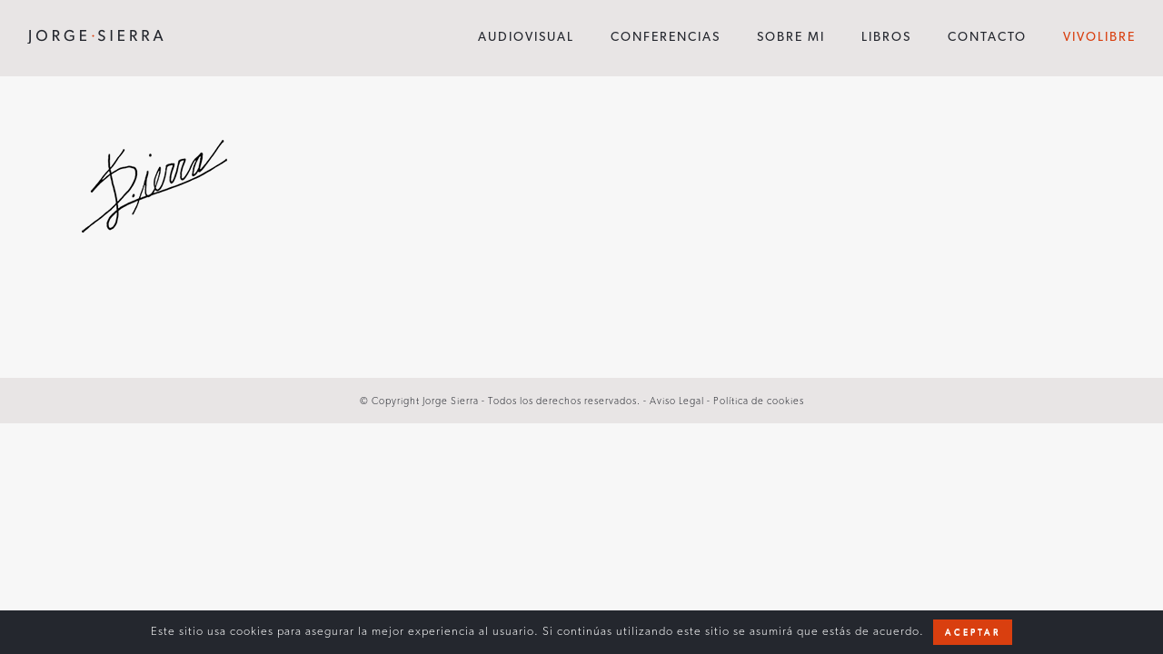

--- FILE ---
content_type: text/html; charset=UTF-8
request_url: http://jorgesierra.es/inicio/jorgesierra_firmaok/
body_size: 8021
content:
<!DOCTYPE html>
<html class="" lang="es-ES" prefix="og: http://ogp.me/ns# fb: http://ogp.me/ns/fb#">
<head>
	<meta http-equiv="X-UA-Compatible" content="IE=edge" />
	<meta http-equiv="Content-Type" content="text/html; charset=utf-8"/>
	<meta name="viewport" content="width=device-width, initial-scale=1" />
	<title>Jorge Sierra | Jorge Sierra</title>

<!-- All in One SEO Pack 2.8 by Michael Torbert of Semper Fi Web Design[308,348] -->
<link rel="canonical" href="http://jorgesierra.es/inicio/jorgesierra_firmaok/" />
			<script type="text/javascript" >
				window.ga=window.ga||function(){(ga.q=ga.q||[]).push(arguments)};ga.l=+new Date;
				ga('create', 'UA-109842970-1', { 'cookieDomain': 'www.jorgesierra.es' } );
				// Plugins
				
				ga('send', 'pageview');
			</script>
			<script async src="https://www.google-analytics.com/analytics.js"></script>
			<!-- /all in one seo pack -->
<link rel='dns-prefetch' href='//s.w.org' />
<link rel="alternate" type="application/rss+xml" title="Jorge Sierra &raquo; Feed" href="http://jorgesierra.es/feed/" />
<link rel="alternate" type="application/rss+xml" title="Jorge Sierra &raquo; RSS de los comentarios" href="http://jorgesierra.es/comments/feed/" />
					<link rel="shortcut icon" href="http://jorgesierra.es/wp-content/uploads/2017/12/favi.png" type="image/x-icon" />
		
					<!-- For iPhone -->
			<link rel="apple-touch-icon" href="http://jorgesierra.es/wp-content/uploads/2017/12/icnIphone.png">
		
					<!-- For iPhone Retina display -->
			<link rel="apple-touch-icon" sizes="114x114" href="http://jorgesierra.es/wp-content/uploads/2017/12/icnIphone@2x.png">
		
					<!-- For iPad -->
			<link rel="apple-touch-icon" sizes="72x72" href="http://jorgesierra.es/wp-content/uploads/2017/12/icnIpad.png">
		
					<!-- For iPad Retina display -->
			<link rel="apple-touch-icon" sizes="144x144" href="http://jorgesierra.es/wp-content/uploads/2017/12/icnIpad@2x.png">
				<link rel="alternate" type="application/rss+xml" title="Jorge Sierra &raquo; Jorge Sierra RSS de los comentarios" href="http://jorgesierra.es/inicio/jorgesierra_firmaok/feed/" />

		<meta property="og:title" content="Jorge Sierra"/>
		<meta property="og:type" content="article"/>
		<meta property="og:url" content="http://jorgesierra.es/inicio/jorgesierra_firmaok/"/>
		<meta property="og:site_name" content="Jorge Sierra"/>
		<meta property="og:description" content=""/>

									<meta property="og:image" content="http://jorgesierra.es/wp-content/uploads/2017/12/JorgeSierraLogoWeb.png"/>
									<script type="text/javascript">
			window._wpemojiSettings = {"baseUrl":"https:\/\/s.w.org\/images\/core\/emoji\/2.4\/72x72\/","ext":".png","svgUrl":"https:\/\/s.w.org\/images\/core\/emoji\/2.4\/svg\/","svgExt":".svg","source":{"concatemoji":"http:\/\/jorgesierra.es\/wp-includes\/js\/wp-emoji-release.min.js"}};
			!function(a,b,c){function d(a,b){var c=String.fromCharCode;l.clearRect(0,0,k.width,k.height),l.fillText(c.apply(this,a),0,0);var d=k.toDataURL();l.clearRect(0,0,k.width,k.height),l.fillText(c.apply(this,b),0,0);var e=k.toDataURL();return d===e}function e(a){var b;if(!l||!l.fillText)return!1;switch(l.textBaseline="top",l.font="600 32px Arial",a){case"flag":return!(b=d([55356,56826,55356,56819],[55356,56826,8203,55356,56819]))&&(b=d([55356,57332,56128,56423,56128,56418,56128,56421,56128,56430,56128,56423,56128,56447],[55356,57332,8203,56128,56423,8203,56128,56418,8203,56128,56421,8203,56128,56430,8203,56128,56423,8203,56128,56447]),!b);case"emoji":return b=d([55357,56692,8205,9792,65039],[55357,56692,8203,9792,65039]),!b}return!1}function f(a){var c=b.createElement("script");c.src=a,c.defer=c.type="text/javascript",b.getElementsByTagName("head")[0].appendChild(c)}var g,h,i,j,k=b.createElement("canvas"),l=k.getContext&&k.getContext("2d");for(j=Array("flag","emoji"),c.supports={everything:!0,everythingExceptFlag:!0},i=0;i<j.length;i++)c.supports[j[i]]=e(j[i]),c.supports.everything=c.supports.everything&&c.supports[j[i]],"flag"!==j[i]&&(c.supports.everythingExceptFlag=c.supports.everythingExceptFlag&&c.supports[j[i]]);c.supports.everythingExceptFlag=c.supports.everythingExceptFlag&&!c.supports.flag,c.DOMReady=!1,c.readyCallback=function(){c.DOMReady=!0},c.supports.everything||(h=function(){c.readyCallback()},b.addEventListener?(b.addEventListener("DOMContentLoaded",h,!1),a.addEventListener("load",h,!1)):(a.attachEvent("onload",h),b.attachEvent("onreadystatechange",function(){"complete"===b.readyState&&c.readyCallback()})),g=c.source||{},g.concatemoji?f(g.concatemoji):g.wpemoji&&g.twemoji&&(f(g.twemoji),f(g.wpemoji)))}(window,document,window._wpemojiSettings);
		</script>
		<style type="text/css">
img.wp-smiley,
img.emoji {
	display: inline !important;
	border: none !important;
	box-shadow: none !important;
	height: 1em !important;
	width: 1em !important;
	margin: 0 .07em !important;
	vertical-align: -0.1em !important;
	background: none !important;
	padding: 0 !important;
}
</style>
<link rel='stylesheet' id='typed-cursor-css'  href='http://jorgesierra.es/wp-content/plugins/animated-typing-effect/assets/css/cursor.css' type='text/css' media='all' />
<link rel='stylesheet' id='contact-form-7-css'  href='http://jorgesierra.es/wp-content/plugins/contact-form-7/includes/css/styles.css' type='text/css' media='all' />
<link rel='stylesheet' id='cookie-notice-front-css'  href='http://jorgesierra.es/wp-content/plugins/cookie-notice/css/front.min.css' type='text/css' media='all' />
<link rel='stylesheet' id='flowplayer-css-css'  href='http://jorgesierra.es/wp-content/plugins/easy-video-player/lib/skin/skin.css' type='text/css' media='all' />
<link rel='stylesheet' id='avada-stylesheet-css'  href='http://jorgesierra.es/wp-content/themes/Avada/assets/css/style.min.css' type='text/css' media='all' />
<link rel='stylesheet' id='child-style-css'  href='http://jorgesierra.es/wp-content/themes/Avada-Child-Theme/style.css' type='text/css' media='all' />
<!--[if lte IE 9]>
<link rel='stylesheet' id='avada-IE-fontawesome-css'  href='http://jorgesierra.es/wp-content/themes/Avada/includes/lib/assets/fonts/fontawesome/font-awesome.min.css' type='text/css' media='all' />
<![endif]-->
<!--[if IE]>
<link rel='stylesheet' id='avada-IE-css'  href='http://jorgesierra.es/wp-content/themes/Avada/assets/css/ie.css' type='text/css' media='all' />
<![endif]-->
<link rel='stylesheet' id='fusion-dynamic-css-css'  href='http://jorgesierra.es/wp-content/uploads/fusion-styles/fusion-247.min.css?timestamp=1769047938' type='text/css' media='all' />
<script type='text/javascript' src='http://jorgesierra.es/wp-includes/js/jquery/jquery.js'></script>
<script type='text/javascript' src='http://jorgesierra.es/wp-includes/js/jquery/jquery-migrate.min.js'></script>
<script type='text/javascript' src='http://jorgesierra.es/wp-content/plugins/easy-video-player/lib/flowplayer.min.js'></script>
<link rel='https://api.w.org/' href='http://jorgesierra.es/wp-json/' />
<link rel="EditURI" type="application/rsd+xml" title="RSD" href="http://jorgesierra.es/xmlrpc.php?rsd" />
<link rel="wlwmanifest" type="application/wlwmanifest+xml" href="http://jorgesierra.es/wp-includes/wlwmanifest.xml" /> 
<meta name="generator" content="WordPress 4.9.4" />
<link rel='shortlink' href='http://jorgesierra.es/?p=247' />
<link rel="alternate" type="application/json+oembed" href="http://jorgesierra.es/wp-json/oembed/1.0/embed?url=http%3A%2F%2Fjorgesierra.es%2Finicio%2Fjorgesierra_firmaok%2F" />
<link rel="alternate" type="text/xml+oembed" href="http://jorgesierra.es/wp-json/oembed/1.0/embed?url=http%3A%2F%2Fjorgesierra.es%2Finicio%2Fjorgesierra_firmaok%2F&#038;format=xml" />
<!-- This content is generated with the Easy Video Player plugin v1.1.7 - http://noorsplugin.com/wordpress-video-plugin/ --><script>flowplayer.conf.embed = false;flowplayer.conf.keyboard = false;</script><!-- Easy Video Player plugin -->		<style type="text/css">html { margin-top: 0 !important; }</style>
		
	<script type="text/javascript">
		var doc = document.documentElement;
		doc.setAttribute('data-useragent', navigator.userAgent);
	</script>

	</head>

<body class="attachment attachment-template-default attachmentid-247 attachment-png cookies-not-set fusion-image-hovers fusion-body ltr fusion-sticky-header no-mobile-slidingbar no-mobile-totop layout-wide-mode fusion-top-header menu-text-align-center mobile-menu-design-flyout fusion-show-pagination-text fusion-header-layout-v1 avada-responsive avada-footer-fx-none">
				<div id="wrapper" class="">
		<div id="home" style="position:relative;top:-1px;"></div>
		
			<header class="fusion-header-wrapper">
				<div class="fusion-header-v1 fusion-logo-left fusion-sticky-menu- fusion-sticky-logo- fusion-mobile-logo-  fusion-mobile-menu-design-flyout fusion-header-has-flyout-menu">
					<div class="fusion-header-sticky-height"></div>
<div class="fusion-header">
	<div class="fusion-row">
					<div class="fusion-header-has-flyout-menu-content">
					<div class="fusion-logo" data-margin-top="31px" data-margin-bottom="31px" data-margin-left="0px" data-margin-right="0px">
			<a class="fusion-logo-link"  href="http://jorgesierra.es/" >

						<!-- standard logo -->
			<img src="http://jorgesierra.es/wp-content/uploads/2017/12/JorgeSierraLogoWeb.png" srcset="http://jorgesierra.es/wp-content/uploads/2017/12/JorgeSierraLogoWeb.png 1x, http://jorgesierra.es/wp-content/uploads/2017/12/JorgeSierraLogoWeb@2x.png 2x" width="150" height="17" style="max-height:17px;height:auto;" alt="Jorge Sierra Logo" retina_logo_url="http://jorgesierra.es/wp-content/uploads/2017/12/JorgeSierraLogoWeb@2x.png" class="fusion-standard-logo" />

			
					</a>
		</div>		<nav class="fusion-main-menu" aria-label="Main Menu"><ul role="menubar" id="menu-main-menu" class="fusion-menu"><li role="menuitem"  id="menu-item-28"  class="menu-item menu-item-type-custom menu-item-object-custom menu-item-home menu-item-28"  ><a  href="http://jorgesierra.es#audiovisual" class="fusion-bar-highlight"><span class="menu-text">AUDIOVISUAL</span></a></li><li role="menuitem"  id="menu-item-29"  class="menu-item menu-item-type-custom menu-item-object-custom menu-item-home menu-item-29"  ><a  href="http://jorgesierra.es#conferencias" class="fusion-bar-highlight"><span class="menu-text">CONFERENCIAS</span></a></li><li role="menuitem"  id="menu-item-31"  class="menu-item menu-item-type-custom menu-item-object-custom menu-item-home menu-item-31"  ><a  href="http://jorgesierra.es#sobremi" class="fusion-bar-highlight"><span class="menu-text">SOBRE MI</span></a></li><li role="menuitem"  id="menu-item-252"  class="menu-item menu-item-type-custom menu-item-object-custom menu-item-home menu-item-252"  ><a  href="http://jorgesierra.es#libros" class="fusion-bar-highlight"><span class="menu-text">LIBROS</span></a></li><li role="menuitem"  id="menu-item-33"  class="menu-item menu-item-type-custom menu-item-object-custom menu-item-home menu-item-33"  ><a  href="http://jorgesierra.es#contacto" class="fusion-bar-highlight"><span class="menu-text">CONTACTO</span></a></li><li role="menuitem"  id="menu-item-34"  class="redlink menu-item menu-item-type-custom menu-item-object-custom menu-item-34"  data-classes="redlink" ><a  target="_blank" rel="noopener noreferrer" href="http://www.vivolibrefilms.com/" class="fusion-bar-highlight"><span class="menu-text">VIVOLIBRE</span></a></li></ul></nav><div class="fusion-flyout-menu-icons fusion-flyout-mobile-menu-icons">

	
	
	
				<a class="fusion-flyout-menu-toggle" aria-hidden="true" aria-label="Toggle Menu" href="#">
			<div class="fusion-toggle-icon-line"></div>
			<div class="fusion-toggle-icon-line"></div>
			<div class="fusion-toggle-icon-line"></div>
		</a>
	</div>


<div class="fusion-flyout-menu-bg"></div>

<nav class="fusion-mobile-nav-holder fusion-flyout-menu fusion-flyout-mobile-menu"></nav>

					</div>
			</div>
</div>
				</div>
				<div class="fusion-clearfix"></div>
			</header>
					
		
		<div id="sliders-container">
					</div>
				
		
							
		
						<main id="main" role="main" class="clearfix " style="">
			<div class="fusion-row" style="">
<section id="content" style="width: 100%;">
					<div id="post-247" class="post-247 attachment type-attachment status-inherit hentry">
			
			<span class="entry-title rich-snippet-hidden">
			Jorge Sierra		</span>
	
			<span class="vcard rich-snippet-hidden">
			<span class="fn">
				<a href="http://jorgesierra.es/author/miguel/" title="Entradas de miguel" rel="author">miguel</a>			</span>
		</span>
	
			<span class="updated rich-snippet-hidden">
			2017-12-29T12:01:13+00:00		</span>
	
																			
			<div class="post-content">
				<p class="attachment"><a data-rel="iLightbox[postimages]" data-title="Jorge Sierra" data-caption="" href='http://jorgesierra.es/wp-content/uploads/2017/12/JorgeSierra_firmaok.png'><img width="160" height="102" src="http://jorgesierra.es/wp-content/uploads/2017/12/JorgeSierra_firmaok.png" class="attachment-medium size-medium" alt="Jorge Sierra" /></a></p>
							</div>
																													</div>
		</section>
					
				</div>  <!-- fusion-row -->
			</main>  <!-- #main -->
			
			
			
										
				<div class="fusion-footer">
					
	
	<footer id="footer" class="fusion-footer-copyright-area fusion-footer-copyright-center">
		<div class="fusion-row">
			<div class="fusion-copyright-content">

				<div class="fusion-copyright-notice">
		<div>
		© Copyright Jorge Sierra - Todos los derechos reservados. - <a href="/Aviso Legal/">Aviso Legal </a> - <a href="/politica-de-cookies/">Política de cookies</a>	</div>
</div>
<div class="fusion-social-links-footer">
	</div>

			</div> <!-- fusion-fusion-copyright-content -->
		</div> <!-- fusion-row -->
	</footer> <!-- #footer -->
				</div> <!-- fusion-footer -->
			
								</div> <!-- wrapper -->

								<a class="fusion-one-page-text-link fusion-page-load-link"></a>

						<script type="text/javascript">
				jQuery( document ).ready( function() {
					var ajaxurl = 'http://jorgesierra.es/wp-admin/admin-ajax.php';
					if ( 0 < jQuery( '.fusion-login-nonce' ).length ) {
						jQuery.get( ajaxurl, { 'action': 'fusion_login_nonce' }, function( response ) {
							jQuery( '.fusion-login-nonce' ).html( response );
						});
					}
				});
				</script>
				<script type='text/javascript' src='http://jorgesierra.es/wp-content/plugins/animated-typing-effect/assets/js/typed.js'></script>
<script type='text/javascript' src='http://jorgesierra.es/wp-content/plugins/animated-typing-effect/assets/js/typed.fe.js'></script>
<script type='text/javascript'>
/* <![CDATA[ */
var wpcf7 = {"apiSettings":{"root":"http:\/\/jorgesierra.es\/wp-json\/contact-form-7\/v1","namespace":"contact-form-7\/v1"},"recaptcha":{"messages":{"empty":"Por favor, prueba que no eres un robot."}}};
/* ]]> */
</script>
<script type='text/javascript' src='http://jorgesierra.es/wp-content/plugins/contact-form-7/includes/js/scripts.js'></script>
<script type='text/javascript'>
/* <![CDATA[ */
var cnArgs = {"ajaxurl":"http:\/\/jorgesierra.es\/wp-admin\/admin-ajax.php","hideEffect":"slide","onScroll":"no","onScrollOffset":"100","cookieName":"cookie_notice_accepted","cookieValue":"true","cookieTime":"2592000","cookiePath":"\/","cookieDomain":"","redirection":"","cache":"","refuse":"no","revoke_cookies":"0","revoke_cookies_opt":"automatic","secure":"0"};
/* ]]> */
</script>
<script type='text/javascript' src='http://jorgesierra.es/wp-content/plugins/cookie-notice/js/front.min.js'></script>
<!--[if IE 9]>
<script type='text/javascript' src='http://jorgesierra.es/wp-content/themes/Avada/includes/lib/assets/min/js/general/fusion-ie9.js'></script>
<![endif]-->
<script type='text/javascript' src='http://jorgesierra.es/wp-includes/js/comment-reply.min.js'></script>
<script type='text/javascript' src='http://jorgesierra.es/wp-content/themes/Avada/includes/lib/assets/min/js/library/isotope.js'></script>
<script type='text/javascript' src='http://jorgesierra.es/wp-content/themes/Avada/includes/lib/assets/min/js/library/jquery.infinitescroll.js'></script>
<script type='text/javascript' src='http://jorgesierra.es/wp-content/plugins/fusion-core/js/min/avada-faqs.js'></script>
<script type='text/javascript' src='http://jorgesierra.es/wp-content/themes/Avada/includes/lib/assets/min/js/library/jquery.fitvids.js'></script>
<script type='text/javascript'>
/* <![CDATA[ */
var fusionVideoGeneralVars = {"status_vimeo":"1","status_yt":"1"};
/* ]]> */
</script>
<script type='text/javascript' src='http://jorgesierra.es/wp-content/themes/Avada/includes/lib/assets/min/js/library/fusion-video-general.js'></script>
<script type='text/javascript'>
/* <![CDATA[ */
var fusionLightboxVideoVars = {"lightbox_video_width":"1280","lightbox_video_height":"720"};
/* ]]> */
</script>
<script type='text/javascript' src='http://jorgesierra.es/wp-content/themes/Avada/includes/lib/assets/min/js/library/jquery.ilightbox.js'></script>
<script type='text/javascript' src='http://jorgesierra.es/wp-content/themes/Avada/includes/lib/assets/min/js/library/jquery.mousewheel.js'></script>
<script type='text/javascript'>
/* <![CDATA[ */
var fusionLightboxVars = {"status_lightbox":"1","lightbox_gallery":"1","lightbox_skin":"metro-white","lightbox_title":"1","lightbox_arrows":"1","lightbox_slideshow_speed":"5000","lightbox_autoplay":"","lightbox_opacity":"0.9","lightbox_desc":"1","lightbox_social":"1","lightbox_deeplinking":"1","lightbox_path":"vertical","lightbox_post_images":"1","lightbox_animation_speed":"Normal"};
/* ]]> */
</script>
<script type='text/javascript' src='http://jorgesierra.es/wp-content/themes/Avada/includes/lib/assets/min/js/general/fusion-lightbox.js'></script>
<script type='text/javascript' src='http://jorgesierra.es/wp-content/themes/Avada/includes/lib/assets/min/js/library/imagesLoaded.js'></script>
<script type='text/javascript' src='http://jorgesierra.es/wp-content/themes/Avada/includes/lib/assets/min/js/library/packery.js'></script>
<script type='text/javascript'>
/* <![CDATA[ */
var avadaPortfolioVars = {"lightbox_behavior":"all","infinite_finished_msg":"<em>Se han mostrado todos los art\u00edculos.<\/em>","infinite_blog_text":"<em>Cargando el siguiente grupo de art\u00edculos...<\/em>","content_break_point":"800"};
/* ]]> */
</script>
<script type='text/javascript' src='http://jorgesierra.es/wp-content/plugins/fusion-core/js/min/avada-portfolio.js'></script>
<script type='text/javascript' src='http://jorgesierra.es/wp-content/plugins/fusion-builder/assets/js/min/library/Chart.js'></script>
<script type='text/javascript' src='http://jorgesierra.es/wp-content/plugins/fusion-builder/assets/js/min/general/fusion-chart.js'></script>
<script type='text/javascript'>
/* <![CDATA[ */
var fusionBgImageVars = {"content_break_point":"800"};
/* ]]> */
</script>
<script type='text/javascript' src='http://jorgesierra.es/wp-content/plugins/fusion-builder/assets/js/min/general/fusion-column-bg-image.js'></script>
<script type='text/javascript' src='http://jorgesierra.es/wp-content/themes/Avada/includes/lib/assets/min/js/library/cssua.js'></script>
<script type='text/javascript' src='http://jorgesierra.es/wp-content/themes/Avada/includes/lib/assets/min/js/library/jquery.waypoints.js'></script>
<script type='text/javascript' src='http://jorgesierra.es/wp-content/themes/Avada/includes/lib/assets/min/js/library/modernizr.js'></script>
<script type='text/javascript' src='http://jorgesierra.es/wp-content/themes/Avada/includes/lib/assets/min/js/general/fusion-waypoints.js'></script>
<script type='text/javascript'>
/* <![CDATA[ */
var fusionAnimationsVars = {"disable_mobile_animate_css":"0"};
/* ]]> */
</script>
<script type='text/javascript' src='http://jorgesierra.es/wp-content/plugins/fusion-builder/assets/js/min/general/fusion-animations.js'></script>
<script type='text/javascript'>
/* <![CDATA[ */
var fusionEqualHeightVars = {"content_break_point":"800"};
/* ]]> */
</script>
<script type='text/javascript' src='http://jorgesierra.es/wp-content/themes/Avada/includes/lib/assets/min/js/general/fusion-equal-heights.js'></script>
<script type='text/javascript' src='http://jorgesierra.es/wp-content/plugins/fusion-builder/assets/js/min/general/fusion-column.js'></script>
<script type='text/javascript' src='http://jorgesierra.es/wp-content/themes/Avada/includes/lib/assets/min/js/library/jquery.fade.js'></script>
<script type='text/javascript' src='http://jorgesierra.es/wp-content/themes/Avada/includes/lib/assets/min/js/library/jquery.requestAnimationFrame.js'></script>
<script type='text/javascript' src='http://jorgesierra.es/wp-content/themes/Avada/includes/lib/assets/min/js/library/fusion-parallax.js'></script>
<script type='text/javascript'>
/* <![CDATA[ */
var fusionVideoBgVars = {"status_vimeo":"1","status_yt":"1"};
/* ]]> */
</script>
<script type='text/javascript' src='http://jorgesierra.es/wp-content/themes/Avada/includes/lib/assets/min/js/library/fusion-video-bg.js'></script>
<script type='text/javascript'>
/* <![CDATA[ */
var fusionContainerVars = {"content_break_point":"800","container_hundred_percent_height_mobile":"0","is_sticky_header_transparent":"0"};
/* ]]> */
</script>
<script type='text/javascript' src='http://jorgesierra.es/wp-content/plugins/fusion-builder/assets/js/min/general/fusion-container.js'></script>
<script type='text/javascript' src='http://jorgesierra.es/wp-content/plugins/fusion-builder/assets/js/min/general/fusion-content-boxes.js'></script>
<script type='text/javascript' src='http://jorgesierra.es/wp-content/plugins/fusion-builder/assets/js/min/library/jquery.countdown.js'></script>
<script type='text/javascript' src='http://jorgesierra.es/wp-content/plugins/fusion-builder/assets/js/min/general/fusion-countdown.js'></script>
<script type='text/javascript' src='http://jorgesierra.es/wp-content/plugins/fusion-builder/assets/js/min/library/jquery.countTo.js'></script>
<script type='text/javascript' src='http://jorgesierra.es/wp-content/themes/Avada/includes/lib/assets/min/js/library/jquery.appear.js'></script>
<script type='text/javascript'>
/* <![CDATA[ */
var fusionCountersBox = {"counter_box_speed":"500"};
/* ]]> */
</script>
<script type='text/javascript' src='http://jorgesierra.es/wp-content/plugins/fusion-builder/assets/js/min/general/fusion-counters-box.js'></script>
<script type='text/javascript' src='http://jorgesierra.es/wp-content/themes/Avada/includes/lib/assets/min/js/library/jquery.easyPieChart.js'></script>
<script type='text/javascript' src='http://jorgesierra.es/wp-content/plugins/fusion-builder/assets/js/min/general/fusion-counters-circle.js'></script>
<script type='text/javascript' src='http://jorgesierra.es/wp-content/plugins/fusion-builder/assets/js/min/general/fusion-events.js'></script>
<script type='text/javascript' src='http://jorgesierra.es/wp-content/plugins/fusion-builder/assets/js/min/general/fusion-flip-boxes.js'></script>
<script type='text/javascript' src='http://jorgesierra.es/wp-content/plugins/fusion-builder/assets/js/min/general/fusion-gallery.js'></script>
<script type='text/javascript'>
/* <![CDATA[ */
var fusionMapsVars = {"admin_ajax":"http:\/\/jorgesierra.es\/wp-admin\/admin-ajax.php"};
/* ]]> */
</script>
<script type='text/javascript' src='http://jorgesierra.es/wp-content/themes/Avada/includes/lib/assets/min/js/library/jquery.fusion_maps.js'></script>
<script type='text/javascript' src='http://jorgesierra.es/wp-content/themes/Avada/includes/lib/assets/min/js/general/fusion-google-map.js'></script>
<script type='text/javascript' src='http://jorgesierra.es/wp-content/plugins/fusion-builder/assets/js/min/library/jquery.event.move.js'></script>
<script type='text/javascript' src='http://jorgesierra.es/wp-content/plugins/fusion-builder/assets/js/min/general/fusion-image-before-after.js'></script>
<script type='text/javascript' src='http://jorgesierra.es/wp-content/themes/Avada/includes/lib/assets/min/js/library/bootstrap.modal.js'></script>
<script type='text/javascript' src='http://jorgesierra.es/wp-content/plugins/fusion-builder/assets/js/min/general/fusion-modal.js'></script>
<script type='text/javascript' src='http://jorgesierra.es/wp-content/plugins/fusion-builder/assets/js/min/general/fusion-progress.js'></script>
<script type='text/javascript' src='http://jorgesierra.es/wp-content/plugins/fusion-builder/assets/js/min/general/fusion-syntax-highlighter.js'></script>
<script type='text/javascript' src='http://jorgesierra.es/wp-content/themes/Avada/includes/lib/assets/min/js/library/bootstrap.transition.js'></script>
<script type='text/javascript' src='http://jorgesierra.es/wp-content/themes/Avada/includes/lib/assets/min/js/library/bootstrap.tab.js'></script>
<script type='text/javascript'>
/* <![CDATA[ */
var fusionTabVars = {"content_break_point":"800"};
/* ]]> */
</script>
<script type='text/javascript' src='http://jorgesierra.es/wp-content/plugins/fusion-builder/assets/js/min/general/fusion-tabs.js'></script>
<script type='text/javascript' src='http://jorgesierra.es/wp-content/themes/Avada/includes/lib/assets/min/js/library/jquery.cycle.js'></script>
<script type='text/javascript'>
/* <![CDATA[ */
var fusionTestimonialVars = {"testimonials_speed":"4000"};
/* ]]> */
</script>
<script type='text/javascript' src='http://jorgesierra.es/wp-content/plugins/fusion-builder/assets/js/min/general/fusion-testimonials.js'></script>
<script type='text/javascript' src='http://jorgesierra.es/wp-content/plugins/fusion-builder/assets/js/min/general/fusion-title.js'></script>
<script type='text/javascript' src='http://jorgesierra.es/wp-content/themes/Avada/includes/lib/assets/min/js/library/bootstrap.collapse.js'></script>
<script type='text/javascript' src='http://jorgesierra.es/wp-content/plugins/fusion-builder/assets/js/min/general/fusion-toggles.js'></script>
<script type='text/javascript' src='http://jorgesierra.es/wp-content/themes/Avada/includes/lib/assets/min/js/library/vimeoPlayer.js'></script>
<script type='text/javascript'>
/* <![CDATA[ */
var fusionVideoVars = {"status_vimeo":"1"};
/* ]]> */
</script>
<script type='text/javascript' src='http://jorgesierra.es/wp-content/plugins/fusion-builder/assets/js/min/general/fusion-video.js'></script>
<script type='text/javascript' src='http://jorgesierra.es/wp-content/themes/Avada/includes/lib/assets/min/js/library/jquery.hoverintent.js'></script>
<script type='text/javascript' src='http://jorgesierra.es/wp-content/themes/Avada/assets/min/js/general/avada-vertical-menu-widget.js'></script>
<script type='text/javascript' src='http://jorgesierra.es/wp-content/themes/Avada/includes/lib/assets/min/js/library/bootstrap.tooltip.js'></script>
<script type='text/javascript' src='http://jorgesierra.es/wp-content/themes/Avada/includes/lib/assets/min/js/library/bootstrap.popover.js'></script>
<script type='text/javascript' src='http://jorgesierra.es/wp-content/themes/Avada/includes/lib/assets/min/js/library/jquery.carouFredSel.js'></script>
<script type='text/javascript' src='http://jorgesierra.es/wp-content/themes/Avada/includes/lib/assets/min/js/library/jquery.easing.js'></script>
<script type='text/javascript' src='http://jorgesierra.es/wp-content/themes/Avada/includes/lib/assets/min/js/library/jquery.flexslider.js'></script>
<script type='text/javascript' src='http://jorgesierra.es/wp-content/themes/Avada/includes/lib/assets/min/js/library/jquery.hoverflow.js'></script>
<script type='text/javascript' src='http://jorgesierra.es/wp-content/themes/Avada/includes/lib/assets/min/js/library/jquery.placeholder.js'></script>
<script type='text/javascript' src='http://jorgesierra.es/wp-content/themes/Avada/includes/lib/assets/min/js/library/jquery.touchSwipe.js'></script>
<script type='text/javascript' src='http://jorgesierra.es/wp-content/themes/Avada/includes/lib/assets/min/js/general/fusion-alert.js'></script>
<script type='text/javascript'>
/* <![CDATA[ */
var fusionCarouselVars = {"related_posts_speed":"2500","carousel_speed":"2500"};
/* ]]> */
</script>
<script type='text/javascript' src='http://jorgesierra.es/wp-content/themes/Avada/includes/lib/assets/min/js/general/fusion-carousel.js'></script>
<script type='text/javascript'>
/* <![CDATA[ */
var fusionFlexSliderVars = {"status_vimeo":"1","page_smoothHeight":"false","slideshow_autoplay":"1","slideshow_speed":"7000","pagination_video_slide":"","status_yt":"1","flex_smoothHeight":"false"};
/* ]]> */
</script>
<script type='text/javascript' src='http://jorgesierra.es/wp-content/themes/Avada/includes/lib/assets/min/js/general/fusion-flexslider.js'></script>
<script type='text/javascript' src='http://jorgesierra.es/wp-content/themes/Avada/includes/lib/assets/min/js/general/fusion-popover.js'></script>
<script type='text/javascript' src='http://jorgesierra.es/wp-content/themes/Avada/includes/lib/assets/min/js/general/fusion-tooltip.js'></script>
<script type='text/javascript' src='http://jorgesierra.es/wp-content/themes/Avada/includes/lib/assets/min/js/general/fusion-sharing-box.js'></script>
<script type='text/javascript'>
/* <![CDATA[ */
var fusionBlogVars = {"infinite_blog_text":"<em>Cargando el grupo de entradas siguientes...<\/em>","infinite_finished_msg":"<em>Se muestran todos los items<\/em>","slideshow_autoplay":"1","slideshow_speed":"7000","pagination_video_slide":"","status_yt":"1","lightbox_behavior":"all","blog_pagination_type":"Infinite Scroll","flex_smoothHeight":"false"};
/* ]]> */
</script>
<script type='text/javascript' src='http://jorgesierra.es/wp-content/themes/Avada/includes/lib/assets/min/js/general/fusion-blog.js'></script>
<script type='text/javascript' src='http://jorgesierra.es/wp-content/themes/Avada/includes/lib/assets/min/js/general/fusion-button.js'></script>
<script type='text/javascript' src='http://jorgesierra.es/wp-content/themes/Avada/includes/lib/assets/min/js/general/fusion-general-global.js'></script>
<script type='text/javascript'>
/* <![CDATA[ */
var fusionIe1011Vars = {"form_bg_color":"#ffffff"};
/* ]]> */
</script>
<script type='text/javascript' src='http://jorgesierra.es/wp-content/themes/Avada/includes/lib/assets/min/js/general/fusion-ie1011.js'></script>
<script type='text/javascript'>
/* <![CDATA[ */
var avadaHeaderVars = {"header_position":"top","header_layout":"v1","header_sticky":"1","header_sticky_type2_layout":"menu_only","side_header_break_point":"1080","header_sticky_mobile":"1","header_sticky_tablet":"1","mobile_menu_design":"flyout","sticky_header_shrinkage":"0","nav_height":"71","nav_highlight_border":"0","nav_highlight_style":"bar","logo_margin_top":"31px","logo_margin_bottom":"31px","layout_mode":"wide","header_padding_top":"0px","header_padding_bottom":"0px","offset_scroll":"full"};
/* ]]> */
</script>
<script type='text/javascript' src='http://jorgesierra.es/wp-content/themes/Avada/assets/min/js/general/avada-header.js'></script>
<script type='text/javascript'>
/* <![CDATA[ */
var avadaMenuVars = {"header_position":"Top","logo_alignment":"Left","header_sticky":"1","side_header_break_point":"1080","mobile_menu_design":"flyout","dropdown_goto":"Ir a...","mobile_nav_cart":"Carro de la compra","submenu_slideout":"1"};
/* ]]> */
</script>
<script type='text/javascript' src='http://jorgesierra.es/wp-content/themes/Avada/assets/min/js/general/avada-menu.js'></script>
<script type='text/javascript'>
/* <![CDATA[ */
var fusionScrollToAnchorVars = {"content_break_point":"800","container_hundred_percent_height_mobile":"0"};
/* ]]> */
</script>
<script type='text/javascript' src='http://jorgesierra.es/wp-content/themes/Avada/includes/lib/assets/min/js/general/fusion-scroll-to-anchor.js'></script>
<script type='text/javascript'>
/* <![CDATA[ */
var fusionTypographyVars = {"site_width":"1100px","typography_responsive":"","typography_sensitivity":"0.6","typography_factor":"1.5"};
/* ]]> */
</script>
<script type='text/javascript' src='http://jorgesierra.es/wp-content/themes/Avada/includes/lib/assets/min/js/general/fusion-responsive-typography.js'></script>
<script type='text/javascript' src='http://jorgesierra.es/wp-content/themes/Avada/assets/min/js/library/bootstrap.scrollspy.js'></script>
<script type='text/javascript'>
/* <![CDATA[ */
var avadaCommentVars = {"title_style_type":"double","title_margin_top":"0px","title_margin_bottom":"31px"};
/* ]]> */
</script>
<script type='text/javascript' src='http://jorgesierra.es/wp-content/themes/Avada/assets/min/js/general/avada-comments.js'></script>
<script type='text/javascript' src='http://jorgesierra.es/wp-content/themes/Avada/assets/min/js/general/avada-general-footer.js'></script>
<script type='text/javascript' src='http://jorgesierra.es/wp-content/themes/Avada/assets/min/js/general/avada-quantity.js'></script>
<script type='text/javascript' src='http://jorgesierra.es/wp-content/themes/Avada/assets/min/js/general/avada-scrollspy.js'></script>
<script type='text/javascript' src='http://jorgesierra.es/wp-content/themes/Avada/assets/min/js/general/avada-select.js'></script>
<script type='text/javascript'>
/* <![CDATA[ */
var avadaSidebarsVars = {"header_position":"top","header_layout":"v1","header_sticky":"1","header_sticky_type2_layout":"menu_only","side_header_break_point":"1080","header_sticky_tablet":"1","sticky_header_shrinkage":"0","nav_height":"71","content_break_point":"800"};
/* ]]> */
</script>
<script type='text/javascript' src='http://jorgesierra.es/wp-content/themes/Avada/assets/min/js/general/avada-sidebars.js'></script>
<script type='text/javascript' src='http://jorgesierra.es/wp-content/themes/Avada/assets/min/js/library/jquery.sticky-kit.js'></script>
<script type='text/javascript' src='http://jorgesierra.es/wp-content/themes/Avada/assets/min/js/general/avada-tabs-widget.js'></script>
<script type='text/javascript'>
/* <![CDATA[ */
var toTopscreenReaderText = {"label":"Ir a Arriba"};
/* ]]> */
</script>
<script type='text/javascript' src='http://jorgesierra.es/wp-content/themes/Avada/assets/min/js/library/jquery.toTop.js'></script>
<script type='text/javascript'>
/* <![CDATA[ */
var avadaToTopVars = {"status_totop_mobile":"0"};
/* ]]> */
</script>
<script type='text/javascript' src='http://jorgesierra.es/wp-content/themes/Avada/assets/min/js/general/avada-to-top.js'></script>
<script type='text/javascript' src='http://jorgesierra.es/wp-content/themes/Avada/assets/min/js/general/avada-drop-down.js'></script>
<script type='text/javascript' src='http://jorgesierra.es/wp-content/themes/Avada/assets/min/js/general/avada-contact-form-7.js'></script>
<script type='text/javascript' src='http://jorgesierra.es/wp-content/themes/Avada/assets/min/js/library/jquery.elasticslider.js'></script>
<script type='text/javascript'>
/* <![CDATA[ */
var avadaElasticSliderVars = {"tfes_autoplay":"1","tfes_animation":"sides","tfes_interval":"3000","tfes_speed":"800","tfes_width":"150"};
/* ]]> */
</script>
<script type='text/javascript' src='http://jorgesierra.es/wp-content/themes/Avada/assets/min/js/general/avada-elastic-slider.js'></script>
<script type='text/javascript'>
/* <![CDATA[ */
var avadaFusionSliderVars = {"side_header_break_point":"1080","slider_position":"below","header_transparency":"0","header_position":"Top","content_break_point":"800","status_vimeo":"1"};
/* ]]> */
</script>
<script type='text/javascript' src='http://jorgesierra.es/wp-content/plugins/fusion-core/js/min/avada-fusion-slider.js'></script>
<script type='text/javascript' src='http://jorgesierra.es/wp-includes/js/wp-embed.min.js'></script>

			<div id="cookie-notice" role="banner" class="cn-bottom wp-default" style="color: #ffffff; background-color: #24272e;"><div class="cookie-notice-container"><span id="cn-notice-text">Este sitio usa cookies para asegurar la mejor experiencia al usuario. Si continúas utilizando este sitio se asumirá que estás de acuerdo.</span><a href="#" id="cn-accept-cookie" data-cookie-set="accept" class="cn-set-cookie cn-button wp-default button">Aceptar</a>
				</div>
				
			</div>	</body>
</html>


--- FILE ---
content_type: text/javascript
request_url: http://jorgesierra.es/wp-content/themes/Avada/includes/lib/assets/min/js/library/vimeoPlayer.js
body_size: 16030
content:
!function(a,b){"object"==typeof exports&&"undefined"!=typeof module?module.exports=b():"function"==typeof define&&define.amd?define(b):(a.Vimeo=a.Vimeo||{},a.Vimeo.Player=b())}(this,function(){"use strict";function a(a,b){return 0===a.indexOf(b.toLowerCase())?a:""+b.toLowerCase()+a.substr(0,1).toUpperCase()+a.substr(1)}function b(a){return a instanceof window.HTMLElement}function c(a){return!isNaN(parseFloat(a))&&isFinite(a)&&Math.floor(a)==a}function d(a){return/^(https?:)?\/\/((player|www).)?vimeo.com(?=$|\/)/.test(a)}function e(){var a=arguments.length>0&&void 0!==arguments[0]?arguments[0]:{},b=a.id,e=a.url,f=b||e;if(!f)throw new Error("An id or url must be passed, either in an options object or as a data-vimeo-id or data-vimeo-url attribute.");if(c(f))return"https://vimeo.com/"+f;if(d(f))return f.replace("http:","https:");if(b)throw new TypeError("“"+b+"” is not a valid video id.");throw new TypeError("“"+f+"” is not a vimeo.com url.")}function f(a,b){return b={exports:{}},a(b,b.exports),b.exports}function g(a,b,c){var d=x.get(a.element)||{};b in d||(d[b]=[]),d[b].push(c),x.set(a.element,d)}function h(a,b){return(x.get(a.element)||{})[b]||[]}function i(a,b,c){var d=x.get(a.element)||{};if(!d[b])return!0;if(!c)return d[b]=[],x.set(a.element,d),!0;var e=d[b].indexOf(c);return-1!==e&&d[b].splice(e,1),x.set(a.element,d),d[b]&&0===d[b].length}function j(a,b){var c=h(a,b);if(c.length<1)return!1;var d=c.shift();return i(a,b,d),d}function k(a,b){var c=x.get(a);x.set(b,c),x.delete(a)}function l(a){var b=arguments.length>1&&void 0!==arguments[1]?arguments[1]:{};return y.reduce(function(b,c){var d=a.getAttribute("data-vimeo-"+c);return(d||""===d)&&(b[c]=""===d?1:d),b},b)}function m(a){var b=arguments.length>1&&void 0!==arguments[1]?arguments[1]:{};return new Promise(function(c,e){if(!d(a))throw new TypeError("“"+a+"” is not a vimeo.com url.");var f="https://vimeo.com/api/oembed.json?url="+encodeURIComponent(a);for(var g in b)b.hasOwnProperty(g)&&(f+="&"+g+"="+encodeURIComponent(b[g]));var h="XDomainRequest"in window?new XDomainRequest:new XMLHttpRequest;h.open("GET",f,!0),h.onload=function(){if(404===h.status)return void e(new Error("“"+a+"” was not found."));if(403===h.status)return void e(new Error("“"+a+"” is not embeddable."));try{var b=JSON.parse(h.responseText);c(b)}catch(a){e(a)}},h.onerror=function(){var a=h.status?" ("+h.status+")":"";e(new Error("There was an error fetching the embed code from Vimeo"+a+"."))},h.send()})}function n(a,b){var c=a.html;if(!b)throw new TypeError("An element must be provided");if(null!==b.getAttribute("data-vimeo-initialized"))return b.querySelector("iframe");var d=document.createElement("div");return d.innerHTML=c,b.appendChild(d.firstChild),b.setAttribute("data-vimeo-initialized","true"),b.querySelector("iframe")}function o(a){return"string"==typeof a&&(a=JSON.parse(a)),a}function p(a,b,c){if(a.element.contentWindow&&a.element.contentWindow.postMessage){var d={method:b};void 0!==c&&(d.value=c);var e=parseFloat(navigator.userAgent.toLowerCase().replace(/^.*msie (\d+).*$/,"$1"));e>=8&&e<10&&(d=JSON.stringify(d)),a.element.contentWindow.postMessage(d,a.origin)}}function q(a,b){b=o(b);var c=[],d=void 0;if(b.event)"error"===b.event&&h(a,b.data.method).forEach(function(c){var d=new Error(b.data.message);d.name=b.data.name,c.reject(d),i(a,b.data.method,c)}),c=h(a,"event:"+b.event),d=b.data;else if(b.method){var e=j(a,b.method);e&&(c.push(e),d=b.value)}c.forEach(function(b){try{if("function"==typeof b)return void b.call(a,d);b.resolve(d)}catch(a){}})}function r(a,b){if(!(a instanceof b))throw new TypeError("Cannot call a class as a function")}var s="undefined"!=typeof global&&"[object global]"==={}.toString.call(global),t=void 0!==Array.prototype.indexOf,u="undefined"!=typeof window&&void 0!==window.postMessage;if(!(s||t&&u))throw new Error("Sorry, the Vimeo Player API is not available in this browser.");var v="undefined"!=typeof window?window:"undefined"!=typeof global?global:"undefined"!=typeof self?self:{},w=(f(function(a,b){!function(a){function b(a,b){function d(a){if(!this||this.constructor!==d)return new d(a);this._keys=[],this._values=[],this._itp=[],this.objectOnly=b,a&&c.call(this,a)}return b||t(a,"size",{get:q}),a.constructor=d,d.prototype=a,d}function c(a){this.add?a.forEach(this.add,this):a.forEach(function(a){this.set(a[0],a[1])},this)}function d(a){return this.has(a)&&(this._keys.splice(s,1),this._values.splice(s,1),this._itp.forEach(function(a){s<a[0]&&a[0]--})),-1<s}function e(a){return this.has(a)?this._values[s]:void 0}function f(a,b){if(this.objectOnly&&b!==Object(b))throw new TypeError("Invalid value used as weak collection key");if(b!=b||0===b)for(s=a.length;s--&&!u(a[s],b););else s=a.indexOf(b);return-1<s}function g(a){return f.call(this,this._values,a)}function h(a){return f.call(this,this._keys,a)}function i(a,b){return this.has(a)?this._values[s]=b:this._values[this._keys.push(a)-1]=b,this}function j(a){return this.has(a)||this._values.push(a),this}function k(){(this._keys||0).length=this._values.length=0}function l(){return p(this._itp,this._keys)}function m(){return p(this._itp,this._values)}function n(){return p(this._itp,this._keys,this._values)}function o(){return p(this._itp,this._values,this._values)}function p(a,b,c){var d=[0],e=!1;return a.push(d),{next:function(){var f,g=d[0];return!e&&g<b.length?(f=c?[b[g],c[g]]:b[g],d[0]++):(e=!0,a.splice(a.indexOf(d),1)),{done:e,value:f}}}}function q(){return this._values.length}function r(a,b){for(var c=this.entries();;){var d=c.next();if(d.done)break;a.call(b,d.value[1],d.value[0],this)}}var s,t=Object.defineProperty,u=function(a,b){return a===b||a!==a&&b!==b};"undefined"==typeof WeakMap&&(a.WeakMap=b({delete:d,clear:k,get:e,has:h,set:i},!0)),"undefined"!=typeof Map&&"function"==typeof(new Map).values&&(new Map).values().next||(a.Map=b({delete:d,has:h,get:e,set:i,keys:l,values:m,entries:n,forEach:r,clear:k})),"undefined"!=typeof Set&&"function"==typeof(new Set).values&&(new Set).values().next||(a.Set=b({has:g,add:j,delete:d,clear:k,keys:m,values:m,entries:o,forEach:r})),"undefined"==typeof WeakSet&&(a.WeakSet=b({delete:d,add:j,clear:k,has:g},!0))}(void 0!==v?v:window)}),f(function(a){var b="function"==typeof Symbol&&"symbol"==typeof Symbol.iterator?function(a){return typeof a}:function(a){return a&&"function"==typeof Symbol&&a.constructor===Symbol&&a!==Symbol.prototype?"symbol":typeof a};!function(b,c,d){c[b]=c[b]||function(){function a(a,b){n.add(a,b),m||(m=p(n.drain))}function c(a){var c,d=void 0===a?"undefined":b(a);return null==a||"object"!=d&&"function"!=d||(c=a.then),"function"==typeof c&&c}function d(){for(var a=0;a<this.chain.length;a++)e(this,1===this.state?this.chain[a].success:this.chain[a].failure,this.chain[a]);this.chain.length=0}function e(a,b,d){var e,f;try{!1===b?d.reject(a.msg):(e=!0===b?a.msg:b.call(void 0,a.msg),e===d.promise?d.reject(TypeError("Promise-chain cycle")):(f=c(e))?f.call(e,d.resolve,d.reject):d.resolve(e))}catch(a){d.reject(a)}}function f(b){var e,h=this;if(!h.triggered){h.triggered=!0,h.def&&(h=h.def);try{(e=c(b))?a(function(){var a=new i(h);try{e.call(b,function(){f.apply(a,arguments)},function(){g.apply(a,arguments)})}catch(b){g.call(a,b)}}):(h.msg=b,h.state=1,h.chain.length>0&&a(d,h))}catch(a){g.call(new i(h),a)}}}function g(b){var c=this;c.triggered||(c.triggered=!0,c.def&&(c=c.def),c.msg=b,c.state=2,c.chain.length>0&&a(d,c))}function h(a,b,c,d){for(var e=0;e<b.length;e++)!function(e){a.resolve(b[e]).then(function(a){c(e,a)},d)}(e)}function i(a){this.def=a,this.triggered=!1}function j(a){this.promise=a,this.state=0,this.triggered=!1,this.chain=[],this.msg=void 0}function k(b){if("function"!=typeof b)throw TypeError("Not a function");if(0!==this.__NPO__)throw TypeError("Not a promise");this.__NPO__=1;var c=new j(this);this.then=function(b,e){var f={success:"function"!=typeof b||b,failure:"function"==typeof e&&e};return f.promise=new this.constructor(function(a,b){if("function"!=typeof a||"function"!=typeof b)throw TypeError("Not a function");f.resolve=a,f.reject=b}),c.chain.push(f),0!==c.state&&a(d,c),f.promise},this.catch=function(a){return this.then(void 0,a)};try{b.call(void 0,function(a){f.call(c,a)},function(a){g.call(c,a)})}catch(a){g.call(c,a)}}var l,m,n,o=Object.prototype.toString,p="undefined"!=typeof setImmediate?function(a){return setImmediate(a)}:setTimeout;try{Object.defineProperty({},"x",{}),l=function(a,b,c,d){return Object.defineProperty(a,b,{value:c,writable:!0,configurable:!1!==d})}}catch(a){l=function(a,b,c){return a[b]=c,a}}n=function(){function a(a,b){this.fn=a,this.self=b,this.next=void 0}var b,c,d;return{add:function(e,f){d=new a(e,f),c?c.next=d:b=d,c=d,d=void 0},drain:function(){var a=b;for(b=c=m=void 0;a;)a.fn.call(a.self),a=a.next}}}();var q=l({},"constructor",k,!1);return k.prototype=q,l(q,"__NPO__",0,!1),l(k,"resolve",function(a){var c=this;return a&&"object"==(void 0===a?"undefined":b(a))&&1===a.__NPO__?a:new c(function(b,c){if("function"!=typeof b||"function"!=typeof c)throw TypeError("Not a function");b(a)})}),l(k,"reject",function(a){return new this(function(b,c){if("function"!=typeof b||"function"!=typeof c)throw TypeError("Not a function");c(a)})}),l(k,"all",function(a){var b=this;return"[object Array]"!=o.call(a)?b.reject(TypeError("Not an array")):0===a.length?b.resolve([]):new b(function(c,d){if("function"!=typeof c||"function"!=typeof d)throw TypeError("Not a function");var e=a.length,f=Array(e),g=0;h(b,a,function(a,b){f[a]=b,++g===e&&c(f)},d)})}),l(k,"race",function(a){var b=this;return"[object Array]"!=o.call(a)?b.reject(TypeError("Not an array")):new b(function(c,d){if("function"!=typeof c||"function"!=typeof d)throw TypeError("Not a function");h(b,a,function(a,b){c(b)},d)})}),k}(),a.exports&&(a.exports=c[b])}("Promise",v)})),x=new WeakMap,y=["id","url","width","maxwidth","height","maxheight","portrait","title","byline","color","autoplay","autopause","loop","responsive","speed","background","transparent"],z=function(){function a(a,b){for(var c=0;c<b.length;c++){var d=b[c];d.enumerable=d.enumerable||!1,d.configurable=!0,"value"in d&&(d.writable=!0),Object.defineProperty(a,d.key,d)}}return function(b,c,d){return c&&a(b.prototype,c),d&&a(b,d),b}}(),A=new WeakMap,B=new WeakMap,C=function(){function c(a){var f=this,g=arguments.length>1&&void 0!==arguments[1]?arguments[1]:{};if(r(this,c),window.jQuery&&a instanceof jQuery&&(a.length>1&&window.console&&console.warn,a=a[0]),"string"==typeof a&&(a=document.getElementById(a)),!b(a))throw new TypeError("You must pass either a valid element or a valid id.");if("IFRAME"!==a.nodeName){var h=a.querySelector("iframe");h&&(a=h)}if("IFRAME"===a.nodeName&&!d(a.getAttribute("src")||""))throw new Error("The player element passed isn’t a Vimeo embed.");if(A.has(a))return A.get(a);this.element=a,this.origin="*";var i=new w(function(b,c){var h=function(a){if(d(a.origin)&&f.element.contentWindow===a.source){"*"===f.origin&&(f.origin=a.origin);var c=o(a.data),e="event"in c&&"ready"===c.event,g="method"in c&&"ping"===c.method;if(e||g)return f.element.setAttribute("data-ready","true"),void b();q(f,c)}};if(window.addEventListener?window.addEventListener("message",h,!1):window.attachEvent&&window.attachEvent("onmessage",h),"IFRAME"!==f.element.nodeName){var i=l(a,g);m(e(i),i).then(function(b){var c=n(b,a);return f.element=c,k(a,c),A.set(f.element,f),b}).catch(function(a){return c(a)})}});return B.set(this,i),A.set(this.element,this),"IFRAME"===this.element.nodeName&&p(this,"ping"),this}return z(c,[{key:"callMethod",value:function(a){var b=this,c=arguments.length>1&&void 0!==arguments[1]?arguments[1]:{};return new w(function(d,e){return b.ready().then(function(){g(b,a,{resolve:d,reject:e}),p(b,a,c)})})}},{key:"get",value:function(b){var c=this;return new w(function(d,e){return b=a(b,"get"),c.ready().then(function(){g(c,b,{resolve:d,reject:e}),p(c,b)})})}},{key:"set",value:function(b,c){var d=this;return w.resolve(c).then(function(c){if(b=a(b,"set"),void 0===c||null===c)throw new TypeError("There must be a value to set.");return d.ready().then(function(){return new w(function(a,e){g(d,b,{resolve:a,reject:e}),p(d,b,c)})})})}},{key:"on",value:function(a,b){if(!a)throw new TypeError("You must pass an event name.");if(!b)throw new TypeError("You must pass a callback function.");if("function"!=typeof b)throw new TypeError("The callback must be a function.");0===h(this,"event:"+a).length&&this.callMethod("addEventListener",a).catch(function(){}),g(this,"event:"+a,b)}},{key:"off",value:function(a,b){if(!a)throw new TypeError("You must pass an event name.");if(b&&"function"!=typeof b)throw new TypeError("The callback must be a function.");i(this,"event:"+a,b)&&this.callMethod("removeEventListener",a).catch(function(a){})}},{key:"loadVideo",value:function(a){return this.callMethod("loadVideo",a)}},{key:"ready",value:function(){var a=B.get(this);return w.resolve(a)}},{key:"addCuePoint",value:function(a){var b=arguments.length>1&&void 0!==arguments[1]?arguments[1]:{};return this.callMethod("addCuePoint",{time:a,data:b})}},{key:"removeCuePoint",value:function(a){return this.callMethod("removeCuePoint",a)}},{key:"enableTextTrack",value:function(a,b){if(!a)throw new TypeError("You must pass a language.");return this.callMethod("enableTextTrack",{language:a,kind:b})}},{key:"disableTextTrack",value:function(){return this.callMethod("disableTextTrack")}},{key:"pause",value:function(){return this.callMethod("pause")}},{key:"play",value:function(){return this.callMethod("play")}},{key:"unload",value:function(){return this.callMethod("unload")}},{key:"getAutopause",value:function(){return this.get("autopause")}},{key:"setAutopause",value:function(a){return this.set("autopause",a)}},{key:"getColor",value:function(){return this.get("color")}},{key:"setColor",value:function(a){return this.set("color",a)}},{key:"getCuePoints",value:function(){return this.get("cuePoints")}},{key:"getCurrentTime",value:function(){return this.get("currentTime")}},{key:"setCurrentTime",value:function(a){return this.set("currentTime",a)}},{key:"getDuration",value:function(){return this.get("duration")}},{key:"getEnded",value:function(){return this.get("ended")}},{key:"getLoop",value:function(){return this.get("loop")}},{key:"setLoop",value:function(a){return this.set("loop",a)}},{key:"getPaused",value:function(){return this.get("paused")}},{key:"getPlaybackRate",value:function(){return this.get("playbackRate")}},{key:"setPlaybackRate",value:function(a){return this.set("playbackRate",a)}},{key:"getTextTracks",value:function(){return this.get("textTracks")}},{key:"getVideoEmbedCode",value:function(){return this.get("videoEmbedCode")}},{key:"getVideoId",value:function(){return this.get("videoId")}},{key:"getVideoTitle",value:function(){return this.get("videoTitle")}},{key:"getVideoWidth",value:function(){return this.get("videoWidth")}},{key:"getVideoHeight",value:function(){return this.get("videoHeight")}},{key:"getVideoUrl",value:function(){return this.get("videoUrl")}},{key:"getVolume",value:function(){return this.get("volume")}},{key:"setVolume",value:function(a){return this.set("volume",a)}}]),c}();return s||(function(){var a=arguments.length>0&&void 0!==arguments[0]?arguments[0]:document,b=[].slice.call(a.querySelectorAll("[data-vimeo-id], [data-vimeo-url]")),c=function(a){"console"in window&&console.error};b.forEach(function(a){try{if(null!==a.getAttribute("data-vimeo-defer"))return;var b=l(a);m(e(b),b).then(function(b){return n(b,a)}).catch(c)}catch(a){c()}})}(),function(){var a=arguments.length>0&&void 0!==arguments[0]?arguments[0]:document,b=function(b){if(d(b.origin)&&b.data&&"spacechange"===b.data.event)for(var c=a.querySelectorAll("iframe"),e=0;e<c.length;e++)if(c[e].contentWindow===b.source){var f=c[e].parentElement;f&&-1!==f.className.indexOf("vimeo-space")&&(f.style.paddingBottom=b.data.data[0].bottom+"px");break}};window.addEventListener?window.addEventListener("message",b,!1):window.attachEvent&&window.attachEvent("onmessage",b)}()),C});